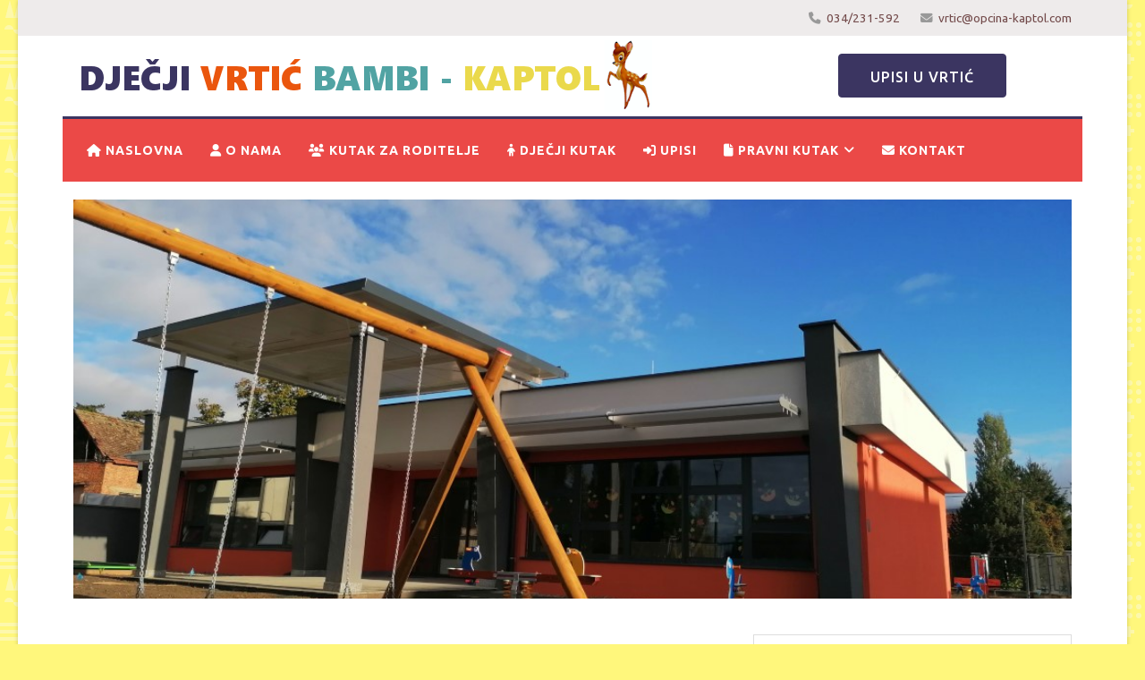

--- FILE ---
content_type: text/html; charset=utf-8
request_url: https://djecji-vrtic.opcina-kaptol.com/?start=28
body_size: 5400
content:
<!DOCTYPE html>
<html xmlns="http://www.w3.org/1999/xhtml" xml:lang="hr-hr" lang="hr-hr" dir="ltr">
	<head>
		<meta http-equiv="X-UA-Compatible" content="IE=edge">
		<meta name="viewport" content="width=device-width, initial-scale=1">
		<meta charset="utf-8">
	<meta name="description" content="Dječji vrtić Kaptol">
	<meta name="generator" content="Joomla! - Open Source Content Management">
	<title>Naslovna - Dječji vrtić Kaptol</title>
	<link href="/?format=feed&amp;type=rss" rel="alternate" type="application/rss+xml" title="Naslovna - Dječji vrtić Kaptol">
	<link href="/?format=feed&amp;type=atom" rel="alternate" type="application/atom+xml" title="Naslovna - Dječji vrtić Kaptol">
	<link href="/images/favicon.png" rel="icon" type="image/vnd.microsoft.icon">
<link href="/media/plg_system_jcepro/site/css/content.min.css?86aa0286b6232c4a5b58f892ce080277" rel="stylesheet">
	<link href="//fonts.googleapis.com/css?family=Ubuntu:300,300italic,regular,italic,500,500italic,700,700italic&amp;amp;subset=latin-ext,greek-ext" rel="stylesheet">
	<link href="//fonts.googleapis.com/css?family=Open+Sans:300,300italic,regular,italic,600,600italic,700,700italic,800,800italic&amp;amp;subset=latin-ext,latin" rel="stylesheet">
	<link href="/templates/shaper_helix3/css/bootstrap.min.css" rel="stylesheet">
	<link href="/templates/shaper_helix3/css/fontawesome.min.css" rel="stylesheet">
	<link href="/templates/shaper_helix3/css/font-awesome-v4-shims.min.css" rel="stylesheet">
	<link href="/templates/shaper_helix3/css/template.css" rel="stylesheet">
	<link href="/templates/shaper_helix3/css/presets/preset4.css" rel="stylesheet" class="preset">
	<link href="/templates/shaper_helix3/css/custom.css" rel="stylesheet">
	<link href="/templates/shaper_helix3/css/frontend-edit.css" rel="stylesheet">
	<link href="/modules/mod_slideshowck/themes/default/css/camera.css" rel="stylesheet">
	<style>#offcanvas-toggler {
    float: left;z-index: 101;
position: relative;}
.full-screen .offcanvas-menu .offcanvas-inner .sp-module ul li a { font-size: 22px;}
.counter.pull-right {
    display: none;
}
.article {
    border-bottom: 1px solid #ddd!important;
    padding-top: 20px;
}
.pagination {
    margin-top: 30px;
}
#mod-custom93 {
  padding: 20px 0px;
}</style>
	<style>body{font-family:Ubuntu, sans-serif; font-weight:normal; }</style>
	<style>h1{font-family:Open Sans, sans-serif; font-weight:800; }</style>
	<style>h2{font-family:Ubuntu, sans-serif; font-weight:500; }</style>
	<style>h3{font-family:Open Sans, sans-serif; font-weight:normal; }</style>
	<style>h4{font-family:Open Sans, sans-serif; font-weight:normal; }</style>
	<style>h5{font-family:Open Sans, sans-serif; font-weight:600; }</style>
	<style>h6{font-family:Open Sans, sans-serif; font-weight:600; }</style>
	<style>.sp-megamenu-parent{font-family:Ubuntu, sans-serif; font-size:17px; font-weight:700; }</style>
	<style>@media (min-width: 1400px) {
.container {
max-width: 1140px;
}
}</style>
	<style>#sp-top-bar{ background-color:#eeebeb;color:#999999; }</style>
	<style>#camera_wrap_92 .camera_pag_ul li img, #camera_wrap_92 .camera_thumbs_cont ul li > img {height:75px;}
@media screen and (max-width: 480px) {
		#camera_wrap_92 .camera_caption {
			font-size: 0.6em !important;
		}
		
}</style>
<script type="application/json" class="joomla-script-options new">{"system.paths":{"root":"","rootFull":"https:\/\/djecji-vrtic.opcina-kaptol.com\/","base":"","baseFull":"https:\/\/djecji-vrtic.opcina-kaptol.com\/"},"csrf.token":"9b42da3637a80bf254e48424c38c6eff","plg_system_schedulerunner":{"interval":300}}</script>
	<script src="/media/system/js/core.min.js?2cb912"></script>
	<script src="/media/vendor/jquery/js/jquery.min.js?3.7.1"></script>
	<script src="/media/legacy/js/jquery-noconflict.min.js?504da4"></script>
	<script src="/media/plg_system_schedulerunner/js/run-schedule.min.js?229d3b" type="module"></script>
	<script src="/templates/shaper_helix3/js/bootstrap.min.js"></script>
	<script src="/templates/shaper_helix3/js/jquery.sticky.js"></script>
	<script src="/templates/shaper_helix3/js/main.js"></script>
	<script src="/templates/shaper_helix3/js/frontend-edit.js"></script>
	<script src="/media/com_slideshowck/assets/jquery.easing.1.3.js"></script>
	<script src="/media/com_slideshowck/assets/camera.min.js?ver=2.7.2"></script>
	<script>
var sp_preloader = '0';
</script>
	<script>
var sp_gotop = '0';
</script>
	<script>
var sp_offanimation = 'fullscreen';
</script>
	<script>
		jQuery(document).ready(function(){
			new Slideshowck('#camera_wrap_92', {
				height: '40%',
				minHeight: '150',
				pauseOnClick: false,
				hover: 1,
				fx: 'random',
				loader: 'none',
				pagination: 0,
				thumbnails: 0,
				thumbheight: 75,
				thumbwidth: 100,
				time: 7000,
				transPeriod: 1500,
				alignment: 'center',
				autoAdvance: 0,
				mobileAutoAdvance: 0,
				portrait: 0,
				barDirection: 'leftToRight',
				imagePath: '/media/com_slideshowck/images/',
				lightbox: 'mediaboxck',
				fullpage: 0,
				mobileimageresolution: '0',
				navigationHover: true,
				mobileNavHover: true,
				navigation: true,
				playPause: true,
				barPosition: 'bottom',
				responsiveCaption: 0,
				keyboardNavigation: 0,
				titleInThumbs: 0,
				captionTime: 0,
				captionOutEffect: 'default',
				captionOutEffectTime: 600,
				alias: 'slideshow',
				breakpoints: '{"" : ""}',
				container: ''
		});
}); 
</script>
			</head>
	
	<body class="site com-content view-featured no-layout no-task itemid-111 hr-hr ltr  layout-boxed off-canvas-menu-init">
	
		<div class="body-wrapper">
			<div class="body-innerwrapper">
				<section id="sp-top-bar"><div class="container"><div class="row"><div id="sp-top1" class="col-lg-6 "><div class="sp-column "></div></div><div id="sp-top2" class="col-lg-6 "><div class="sp-column "><ul class="sp-contact-info"><li class="sp-contact-phone"><i class="fa fa-phone" aria-hidden="true"></i> <a href="tel:034/231-592">034/231-592</a></li><li class="sp-contact-email"><i class="fa fa-envelope" aria-hidden="true"></i> <a href="mailto:vrtic@opcina-kaptol.com">vrtic@opcina-kaptol.com</a></li></ul></div></div></div></div></section><header id="sp-header"><div class="container"><div class="row"><div id="sp-logo" class="col-8 col-lg-9 "><div class="sp-column "><div class="logo"><a href="/"><img class="sp-default-logo" src="/images/vrtic-logo-kaptol29.png" srcset="" alt="Dječji vrtić Kaptol"></a></div></div></div><div id="sp-top3" class="col-lg-3 "><div class="sp-column "><div class="sp-module  home-button"><div class="sp-module-content">
<div id="mod-custom93" class="mod-custom custom">
    <p><a href="/images/dokumenti/2023/Prijava_za_upis_djeteta_u_Vrtic2023.pdf" target="_blank" class="btn btn-large btn-info"><span style="vertical-align: inherit;"><span style="vertical-align: inherit;"><span style="vertical-align: inherit;">UPISI U VRTIĆ</span></span></span></a></p></div>
</div></div></div></div></div></div></header><section id="sp-izbornik"><div class="container"><div class="row"><div id="sp-menu" class="col-lg-12 "><div class="sp-column ">			<div class='sp-megamenu-wrapper'>
				<a id="offcanvas-toggler" class="d-block d-lg-none" aria-label="Helix3 Megamenu Options" href="#"><i class="fa fa-bars" aria-hidden="true" title="Helix3 Megamenu Options"></i></a>
				<ul class="sp-megamenu-parent menu-fade d-none d-lg-block"><li class="sp-menu-item current-item active"><a  href="/"  ><i class="fa fa-home"></i> Naslovna</a></li><li class="sp-menu-item"><a  href="/o-nama"  ><i class="fa fa-user"></i> O nama</a></li><li class="sp-menu-item"><a  href="https://djecji-vrtic.opcina-kaptol.com/?view=article&id=42:obrasci-za-roditelje&catid=2"  ><i class="fa fa-users"></i> Kutak za roditelje</a></li><li class="sp-menu-item"><a  href="#"  ><i class="fa fa-child"></i> Dječji kutak</a></li><li class="sp-menu-item"><a  href="https://djecji-vrtic.opcina-kaptol.com/novosti/javni-poziv-za-upis-djece-u-pedagosku-godinu-2021-2022"  ><i class="fa fa-sign-in"></i> Upisi</a></li><li class="sp-menu-item sp-has-child"><a  href="/dokumenti"  ><i class="fa fa-file"></i> Pravni kutak</a><div class="sp-dropdown sp-dropdown-main sp-menu-right" style="width: 240px;"><div class="sp-dropdown-inner"><ul class="sp-dropdown-items"><li class="sp-menu-item"><a  href="/dokumenti/javna-nabava"  >Javna nabava</a></li><li class="sp-menu-item"><a  href="/dokumenti/financijski-planovi-i-izvjesca"  >Financijski planovi i izvješća</a></li><li class="sp-menu-item"><a  href="/dokumenti/pravni-dokumenti"  >Pravni dokumenti</a></li><li class="sp-menu-item"><a  href="/dokumenti/zastita-privatnosti"  >Pristup informacijama</a></li><li class="sp-menu-item"><a  href="/dokumenti/upravno-vijece"  >Upravno vijeće </a></li></ul></div></div></li><li class="sp-menu-item"><a  href="/kontakt"  ><i class="fa fa-envelope"></i> Kontakt</a></li></ul>			</div>
		</div></div></div></div></section><section id="sp-slide"><div class="container"><div class="row"><div id="sp-slider" class="col-lg-12 "><div class="sp-column "><div class="sp-module  main-slider"><div class="sp-module-content"><div class="slideshowck  main-slider camera_wrap camera_green_skin" id="camera_wrap_92">
			<div data-alt="" data-thumb="/images/Vrtic kaptol.jpg" data-src="/images/Vrtic kaptol.jpg" >
								</div>
		<div data-alt="" data-thumb="/images/vrtic kaptol2.jpg" data-src="/images/vrtic kaptol2.jpg" >
								</div>
</div>
<div style="clear:both;"></div>
</div></div></div></div></div></div></section><section id="sp-main-body"><div class="container"><div class="row"><div id="sp-component" class="col-lg-8 "><div class="sp-column "><div id="system-message-container">
	</div>
<div class="blog-featured" itemscope itemtype="http://schema.org/Blog">



	<div class="article-list">
								<div class="row items-row cols-1 row-0 row">
						
			<div class="col-lg-12 item column-1">
				<div class="article"
					itemprop="blogPost" itemscope itemtype="https://schema.org/BlogPosting">
					



<div class="entry-header">

	

			
<dl class="article-info">
	
		<dt class="article-info-term"></dt>	
			
		
		
		
		
					<dd class="published">
	<i class="fa fa-calendar-o" area-hidden="true"></i>
	<time datetime="2022-11-23T13:11:55+01:00" itemprop="datePublished" data-toggle="tooltip" title="Datum objavljivanja">
		23 Studeni 2022	</time>
</dd>			
			
		
			</dl>
		
	
			<h2 itemprop="name">
							<a href="/novosti/natjecaj-za-zaposljavanje-djelatnika-3" itemprop="url">
				Natječaj za zapošljavanje djelatnika</a>
					</h2>
	
			</div>


 <p style="text-align: justify;"><span style="vertical-align: inherit;"><span style="vertical-align: inherit;">Dječji vrtić "Bambi" Kaptol objavljuje natječaj za zapošljavanje djelatnika - odgojitelja. </span><span style="vertical-align: inherit;">Natječaj je otvoren 8 dana od dana objave. </span><span style="vertical-align: inherit;">Detaljnije o natječaju navedeno je u nastavku teksta.</span></span></p>
<p><a href="/images/dokumenti/odluke_akti_2022/Odgojitelj_odredeno_23.11.2022.pdf" target="_blank"><span style="vertical-align: inherit;"><span style="vertical-align: inherit;">Natječaj za zapošljavanje - odgojitelj</span></span></a></p>



				</div>
			</div>
			
										</div>
											<div class="row items-row cols-1 row-1 row">
						
			<div class="col-lg-12 item column-1">
				<div class="article"
					itemprop="blogPost" itemscope itemtype="https://schema.org/BlogPosting">
					



<div class="entry-header">

	

			
<dl class="article-info">
	
		<dt class="article-info-term"></dt>	
			
		
		
		
		
					<dd class="published">
	<i class="fa fa-calendar-o" area-hidden="true"></i>
	<time datetime="2022-11-23T13:07:49+01:00" itemprop="datePublished" data-toggle="tooltip" title="Datum objavljivanja">
		23 Studeni 2022	</time>
</dd>			
			
		
			</dl>
		
	
			<h2 itemprop="name">
							<a href="/novosti/ponistenje-natjecaja" itemprop="url">
				Poništenje natječaja</a>
					</h2>
	
			</div>


 <p><span style="vertical-align: inherit;"><span style="vertical-align: inherit;"><span style="vertical-align: inherit;"><span style="vertical-align: inherit;">U prilogu ove obavijesti nalazi se Odluka o pništenju natječaja za radno mjesto odgojitelja/ice na puno neodređeno radno vrijeme.</span></span></span></span></p>
<p><a href="/images/dokumenti/odluke_akti_2022/odluka_2.pdf" target="_blank"><span style="vertical-align: inherit;"><span style="vertical-align: inherit;"><span style="vertical-align: inherit;"><span style="vertical-align: inherit;">Odluka o poništenju natječaja.pdf</span></span></span></span></a></p>



				</div>
			</div>
			
										</div>
											<div class="row items-row cols-1 row-2 row">
						
			<div class="col-lg-12 item column-1">
				<div class="article"
					itemprop="blogPost" itemscope itemtype="https://schema.org/BlogPosting">
					



<div class="entry-header">

	

			
<dl class="article-info">
	
		<dt class="article-info-term"></dt>	
			
		
		
		
		
					<dd class="published">
	<i class="fa fa-calendar-o" area-hidden="true"></i>
	<time datetime="2022-11-16T08:39:18+01:00" itemprop="datePublished" data-toggle="tooltip" title="Datum objavljivanja">
		16 Studeni 2022	</time>
</dd>			
			
		
			</dl>
		
	
			<h2 itemprop="name">
							<a href="/novosti/natjecaj-za-zaposljavanje-djelatnika-2" itemprop="url">
				Natječaj za zapošljavanje djelatnika</a>
					</h2>
	
			</div>


 <p style="text-align: justify;"><span style="vertical-align: inherit;"><span style="vertical-align: inherit;">Dječji vrtić "Bambi" Kaptol objavljuje natječaj za zapošljavanje djelatnika - odgojitelja. </span><span style="vertical-align: inherit;">Natječaj je otvoren 8 dana od dana objave. </span><span style="vertical-align: inherit;">Detaljnije o natječaju navedeno je u nastavku teksta.</span></span></p>
<p><a href="/images/dokumenti/odluke_akti2022/Odgojitelj_neodredjeno_16.11.22.pdf" target="_blank"><span style="vertical-align: inherit;"><span style="vertical-align: inherit;">Natječaj za zapošljavanje - odgojitelj</span></span></a></p>



				</div>
			</div>
			
										</div>
											<div class="row items-row cols-1 row-3 row">
						
			<div class="col-lg-12 item column-1">
				<div class="article"
					itemprop="blogPost" itemscope itemtype="https://schema.org/BlogPosting">
					



<div class="entry-header">

	

			
<dl class="article-info">
	
		<dt class="article-info-term"></dt>	
			
		
		
		
		
					<dd class="published">
	<i class="fa fa-calendar-o" area-hidden="true"></i>
	<time datetime="2022-09-28T14:18:17+02:00" itemprop="datePublished" data-toggle="tooltip" title="Datum objavljivanja">
		28 Rujan 2022	</time>
</dd>			
			
		
			</dl>
		
	
			<h2 itemprop="name">
							<a href="/novosti/natjecaj-za-zaposljavanje-2" itemprop="url">
				Natječaj za zapošljavanje 2 djelatnika </a>
					</h2>
	
			</div>


 <p><span style="vertical-align: inherit;"><span style="vertical-align: inherit;"><span style="vertical-align: inherit;"><span style="vertical-align: inherit;"><span style="vertical-align: inherit;"><span style="vertical-align: inherit;"><span style="vertical-align: inherit;"><span style="vertical-align: inherit;">Dječji vrtić "Bambi" Kaptol objavljuje natječaj za zapošljavanje djelatnika - odgojitelja, te natječaj za zapošljavanje pomoćnog djelatnika. </span></span></span></span></span></span></span><span style="vertical-align: inherit;"><span style="vertical-align: inherit;"><span style="vertical-align: inherit;"><span style="vertical-align: inherit;"><span style="vertical-align: inherit;"><span style="vertical-align: inherit;"><span style="vertical-align: inherit;">Natječaj je otvoren 8 dana od dana objave. </span></span></span></span></span></span></span><span style="vertical-align: inherit;"><span style="vertical-align: inherit;"><span style="vertical-align: inherit;"><span style="vertical-align: inherit;"><span style="vertical-align: inherit;"><span style="vertical-align: inherit;"><span style="vertical-align: inherit;">Detaljnije o natječaju navedeno je u nastavku teksta.</span></span></span></span></span></span></span></span></p>
<p><a href="/images/dokumenti/natjecaji/natjecaj_za_Odgojitelja_neodredeno_28.09.22.pdf" target="_blank"><span style="vertical-align: inherit;"><span style="vertical-align: inherit;"><span style="vertical-align: inherit;"><span style="vertical-align: inherit;"><span style="vertical-align: inherit;"><span style="vertical-align: inherit;"><span style="vertical-align: inherit;"><span style="vertical-align: inherit;">Natječaj za zapošljavanje - odgojitelj&nbsp;</span></span></span></span></span></span></span></span></a></p>
<p><a href="/images/dokumenti/natjecaji/Pomocni_djelatnik_28.9.22.pdf" target="_blank"><span style="vertical-align: inherit;"><span style="vertical-align: inherit;">Natječaj za zapošljavanje - pomoćni djelatnik</span></span></a></p>



				</div>
			</div>
			
										</div>
						</div>


	<div class="pagination">

					<p class="counter pull-right">
				Stranica 8 od 17			</p>
				<ul class="pagination ms-0 mb-4">
	<li class="pagination-start page-item">	<li class="page-item">
		<a aria-label="Idi na stranicu početak" href="/" class="page-link">
			<span class="fa fa-angle-double-left" aria-hidden="true"></span>		</a>
	</li>
</li>
	<li class="pagination-prev page-item">	<li class="page-item">
		<a aria-label="Idi na stranicu prethodno" href="/?start=24" class="page-link">
			<span class="fa fa-angle-left" aria-hidden="true"></span>		</a>
	</li>
</li>
					<li class="page-item">	<li class="page-item">
		<a aria-label="Idi na stranicu 3" href="/?start=8" class="page-link">
			3		</a>
	</li>
</li>					<li class="page-item">	<li class="page-item">
		<a aria-label="Idi na stranicu 4" href="/?start=12" class="page-link">
			4		</a>
	</li>
</li>					<li class="page-item">	<li class="page-item">
		<a aria-label="Idi na stranicu 5" href="/?start=16" class="page-link">
			5		</a>
	</li>
</li>					<li class="page-item">	<li class="page-item">
		<a aria-label="Idi na stranicu 6" href="/?start=20" class="page-link">
			6		</a>
	</li>
</li>					<li class="page-item">	<li class="page-item">
		<a aria-label="Idi na stranicu 7" href="/?start=24" class="page-link">
			7		</a>
	</li>
</li>					<li class="page-item disabled">		<li class="active page-item">
		<span aria-current="true" aria-label="Stranica 8" class="page-link">8</span>
	</li>
</li>					<li class="page-item">	<li class="page-item">
		<a aria-label="Idi na stranicu 9" href="/?start=32" class="page-link">
			9		</a>
	</li>
</li>					<li class="page-item">	<li class="page-item">
		<a aria-label="Idi na stranicu 10" href="/?start=36" class="page-link">
			10		</a>
	</li>
</li>					<li class="page-item">	<li class="page-item">
		<a aria-label="Idi na stranicu 11" href="/?start=40" class="page-link">
			11		</a>
	</li>
</li>					<li class="page-item">	<li class="page-item">
		<a aria-label="Idi na stranicu 12" href="/?start=44" class="page-link">
			12		</a>
	</li>
</li>		<li class="pagination-next page-item">	<li class="page-item">
		<a aria-label="Idi na stranicu sljedeće" href="/?start=32" class="page-link">
			<span class="fa fa-angle-right" aria-hidden="true"></span>		</a>
	</li>
</li>
	<li class="pagination-end page-item">	<li class="page-item">
		<a aria-label="Idi na stranicu kraj" href="/?start=64" class="page-link">
			<span class="fa fa-angle-double-right" aria-hidden="true"></span>		</a>
	</li>
</li>
</ul>	</div>

</div>
</div></div><div id="sp-right" class="col-lg-4 "><div class="sp-column custom-class"><div class="sp-module  box1"><h3 class="sp-module-title">Obavijesti</h3><div class="sp-module-content">
<div id="mod-custom90" class="mod-custom custom">
    <p>Pratite obavijesti Dječjeg vrtića "Bambi" Kaptol</p></div>
</div></div><div class="sp-module  box2"><h3 class="sp-module-title">Kontakt info</h3><div class="sp-module-content">
<div id="mod-custom91" class="mod-custom custom">
    <p><span style="vertical-align: inherit;"><span style="vertical-align: inherit;"><span style="vertical-align: inherit;"><span style="vertical-align: inherit;"><span style="vertical-align: inherit;"><span style="vertical-align: inherit;"><span style="vertical-align: inherit;"><span style="vertical-align: inherit;">Dječji vrtić "Bambi" Kaptol </span></span></span></span></span></span></span></span><br /><span style="vertical-align: inherit;"><span style="vertical-align: inherit;"><span style="vertical-align: inherit;"><span style="vertical-align: inherit;"><span style="vertical-align: inherit;"><span style="vertical-align: inherit;"><span style="vertical-align: inherit;"><span style="vertical-align: inherit;">Ulica Češka 8, 34334 Kaptol </span></span></span></span></span></span></span></span><br /><strong><span style="vertical-align: inherit;"><span style="vertical-align: inherit;"><span style="vertical-align: inherit;"><span style="vertical-align: inherit;"><span style="vertical-align: inherit;"><span style="vertical-align: inherit;"><span style="vertical-align: inherit;"><span style="vertical-align: inherit;">Matični objekt </span></span></span></span></span></span></span></span></strong><br /><span style="vertical-align: inherit;"><span style="vertical-align: inherit;"><span style="vertical-align: inherit;"><span style="vertical-align: inherit;"><span style="vertical-align: inherit;"><span style="vertical-align: inherit;"><span style="vertical-align: inherit;"><span style="vertical-align: inherit;">tel. 034/231-592</span></span></span></span></span></span></span></span></p>
<p><strong><span style="vertical-align: inherit;"><span style="vertical-align: inherit;"><span style="vertical-align: inherit;"><span style="vertical-align: inherit;"><span style="vertical-align: inherit;"><span style="vertical-align: inherit;"><span style="vertical-align: inherit;"><span style="vertical-align: inherit;">Područni objekt Alilovci </span></span></span></span></span></span></span></span></strong><br /><span style="vertical-align: inherit;"><span style="vertical-align: inherit;"><span style="vertical-align: inherit;"><span style="vertical-align: inherit;"><span style="vertical-align: inherit;"><span style="vertical-align: inherit;"><span style="vertical-align: inherit;"><span style="vertical-align: inherit;">Alilovci 48, 34334 Kaptol </span></span></span></span></span></span></span></span><br /><span style="vertical-align: inherit;"><span style="vertical-align: inherit;"><span style="vertical-align: inherit;"><span style="vertical-align: inherit;"><span style="vertical-align: inherit;"><span style="vertical-align: inherit;"><span style="vertical-align: inherit;"><span style="vertical-align: inherit;">tel. 099/403-1271</span></span></span></span></span></span></span></span></p>
<p><span style="vertical-align: inherit;"><span style="vertical-align: inherit;"><span style="vertical-align: inherit;"><span style="vertical-align: inherit;"><span style="vertical-align: inherit;"><span style="vertical-align: inherit;"><span style="vertical-align: inherit;"><span style="vertical-align: inherit;">mob. 099/2315920 - ravnateljica </span></span></span></span></span></span></span></span><br /><span style="vertical-align: inherit;"><span style="vertical-align: inherit;"><span style="vertical-align: inherit;"><span style="vertical-align: inherit;"><span style="vertical-align: inherit;"><span style="vertical-align: inherit;"><span style="vertical-align: inherit;"><span style="vertical-align: inherit;">e-mail: </span></span></span></span></span></span></span></span><a href="mailto:vrtic@opcina-kaptol.com"><span style="vertical-align: inherit;"><span style="vertical-align: inherit;"><span style="vertical-align: inherit;"><span style="vertical-align: inherit;"><span style="vertical-align: inherit;"><span style="vertical-align: inherit;"><span style="vertical-align: inherit;"><span style="vertical-align: inherit;">vrtic@opcina-kaptol.com</span></span></span></span></span></span></span></span></a><span id="cloak46d3a22cfb81c3e64aa9064dfedec573"><a href="mailto:vrtic@opcina-kaptol.com"></a></span></p></div>
</div></div></div></div></div></div></section><footer id="sp-footer"><div class="container"><div class="row"><div id="sp-footer1" class="col-lg-12 "><div class="sp-column "><span class="sp-copyright">© 2026 Dječji vrtić Bambi - Kaptol - design & hosting by Medialive</span></div></div></div></div></footer>			</div>
		</div>
		
		<!-- Off Canvas Menu -->
		<div class="offcanvas-menu">
			<a href="#" class="close-offcanvas" aria-label="Close"><i class="fa fa-remove" aria-hidden="true" title="Close"></i></a>
			<div class="offcanvas-inner">
									<div class="sp-module _menu"><div class="sp-module-content"><ul class="nav menu">
<li class="item-111  current active"><a href="/" > <i class="fa fa-home"></i> Naslovna</a></li><li class="item-102"><a href="/o-nama" > <i class="fa fa-user"></i> O nama</a></li><li class="item-103">		<a  href="https://djecji-vrtic.opcina-kaptol.com/?view=article&amp;id=42:obrasci-za-roditelje&amp;catid=2"  > <i class="fa fa-users"></i> Kutak za roditelje</a></li><li class="item-104">		<a  href="#"  > <i class="fa fa-child"></i> Dječji kutak</a></li><li class="item-105">		<a  href="https://djecji-vrtic.opcina-kaptol.com/novosti/javni-poziv-za-upis-djece-u-pedagosku-godinu-2021-2022"  > <i class="fa fa-sign-in"></i> Upisi</a></li><li class="item-106  deeper parent"><a href="/dokumenti" > <i class="fa fa-file"></i> Pravni kutak</a><span class="offcanvas-menu-toggler collapsed" data-bs-toggle="collapse" data-bs-target="#collapse-menu-106"><i class="open-icon fa fa-angle-down"></i><i class="close-icon fa fa-angle-up"></i></span><ul class="collapse" id="collapse-menu-106"><li class="item-109"><a href="/dokumenti/javna-nabava" > Javna nabava</a></li><li class="item-110"><a href="/dokumenti/financijski-planovi-i-izvjesca" > Financijski planovi i izvješća</a></li><li class="item-117"><a href="/dokumenti/pravni-dokumenti" > Pravni dokumenti</a></li><li class="item-145"><a href="/dokumenti/zastita-privatnosti" > Pristup informacijama</a></li><li class="item-146"><a href="/dokumenti/upravno-vijece" > Upravno vijeće </a></li></ul></li><li class="item-107"><a href="/kontakt" > <i class="fa fa-envelope"></i> Kontakt</a></li></ul>
</div></div>
							</div>
		</div>
				
						
		
		
				
		<!-- Go to top -->
			</body>
</html>

--- FILE ---
content_type: text/css
request_url: https://djecji-vrtic.opcina-kaptol.com/templates/shaper_helix3/css/custom.css
body_size: 3187
content:
#sp-header {box-shadow: none;height: 90px;}
a {
    color: #3b3561;
}
body {background-color: #EAD94C; color: #6c6b6b;font-size: 15px;background-color: #fff77c;
background-image: url("data:image/svg+xml,%3Csvg xmlns='http://www.w3.org/2000/svg' width='80' height='80' viewBox='0 0 80 80'%3E%3Cg fill='%23fbfbf6' fill-opacity='0.4'%3E%3Cpath fill-rule='evenodd' d='M11 0l5 20H6l5-20zm42 31a3 3 0 1 0 0-6 3 3 0 0 0 0 6zM0 72h40v4H0v-4zm0-8h31v4H0v-4zm20-16h20v4H20v-4zM0 56h40v4H0v-4zm63-25a3 3 0 1 0 0-6 3 3 0 0 0 0 6zm10 0a3 3 0 1 0 0-6 3 3 0 0 0 0 6zM53 41a3 3 0 1 0 0-6 3 3 0 0 0 0 6zm10 0a3 3 0 1 0 0-6 3 3 0 0 0 0 6zm10 0a3 3 0 1 0 0-6 3 3 0 0 0 0 6zm-30 0a3 3 0 1 0 0-6 3 3 0 0 0 0 6zm-28-8a5 5 0 0 0-10 0h10zm10 0a5 5 0 0 1-10 0h10zM56 5a5 5 0 0 0-10 0h10zm10 0a5 5 0 0 1-10 0h10zm-3 46a3 3 0 1 0 0-6 3 3 0 0 0 0 6zm10 0a3 3 0 1 0 0-6 3 3 0 0 0 0 6zM21 0l5 20H16l5-20zm43 64v-4h-4v4h-4v4h4v4h4v-4h4v-4h-4zM36 13h4v4h-4v-4zm4 4h4v4h-4v-4zm-4 4h4v4h-4v-4zm8-8h4v4h-4v-4z'/%3E%3C/g%3E%3C/svg%3E");}
.sp-megamenu-parent {float: left;}
#sp-izbornik .container {background-color: #EB4947;border-top: 3px solid #3b3561;width: 1145px;}
.sp-megamenu-parent > li > a {line-height: 70px;color: #fff;font-size: 14px;}
.sp-megamenu-parent > li.active > a {color:#fff;}
.sp-megamenu-parent > li:hover > a {color: #534a4a;}
#sp-header .logo {height: 90px;}
.sp-megamenu-parent .sp-dropdown li.sp-menu-item > a {text-transform: uppercase;font-size: 14px;}
.sp-megamenu-parent .sp-dropdown li.sp-menu-item > a:hover {background: #eb4947;}
.sp-module.box1 {padding: 30px;border: 1px solid #ddd; border-bottom:3px solid #ddd;}
.sp-module.box1 .sp-module-title {margin: 0 0 20px;font-size: 16px;text-transform: uppercase;font-weight: 700;color: #fff4f4;background: #3b3561;padding: 12px 10px;letter-spacing: 1px;}
.sp-module.box2 {padding: 30px;border: 1px solid #ddd; border-bottom:3px solid #ddd;}
.sp-module.box2 .sp-module-title {margin: 0 0 20px;font-size: 16px;text-transform: uppercase;font-weight: 700;color: #fff4f4;background: #51a3a3;padding: 12px 10px;letter-spacing: 1px;}
#sp-main-body {padding: 40px 0;}
.article-info > dd {color: #666;text-transform: uppercase;font-size: 12px;}
.main-slider {margin-top:20px;}
.camera_caption > div {background: rgba(81, 163, 163, 0.77) !important;}
.entry-image {margin-right: 30px;}
.readmore .btn.btn-default {font-weight: bold;border-radius: 2px;}
.full-image img {width: 750px !important;}
.article-info {margin: 10px -8px 5px;}
.entry-header {margin-bottom: 10px;}
article.item {border-bottom: 1px solid #ddd;margin-bottom: 30px;margin-top: 0px;} 

.entry-header h2 a {color: #514f4f;}
.custom.home-button {float: right;margin-top: 30px;}
.btn-info {color: #fff;background-color: #3b3561;border-color: #3b3561;padding: 10px 35px;font-weight: 500;letter-spacing: 1px;}
.btn-info:hover {background-color:#333; border-color:#333;}
#sp-top2 a {color: #734b4b;}

.article-footer-top {margin-top: 30px;margin-bottom: 30px;}
.view-article .entry-header h2 {margin: 0;font-size: 30px;border-bottom: 1px solid #ddd!important;padding-bottom: 10px!important;line-height: 1;}

.wf_file_icon {
    float: left;
    margin-right: 10px;
}





















